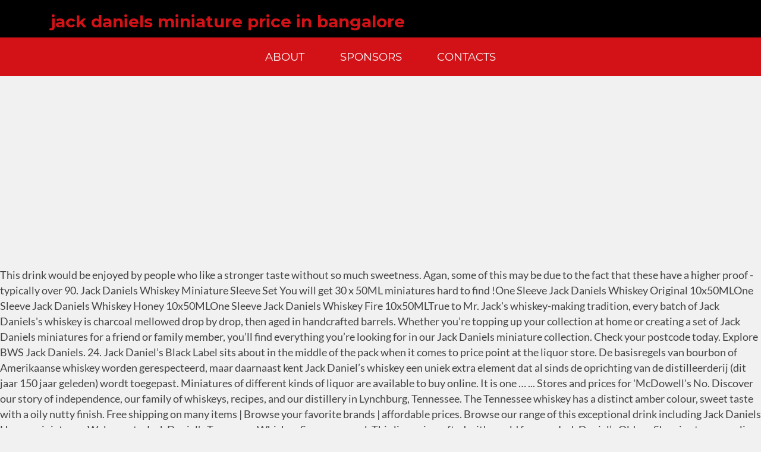

--- FILE ---
content_type: text/html; charset=UTF-8
request_url: http://gowebamerica.com/xk3ath/93a216-jack-daniels-miniature-price-in-bangalore
body_size: 23380
content:
<!DOCTYPE html>
<html lang="en">
<head>
<meta charset="utf-8"/>
<meta content="width=device-width, initial-scale=1" name="viewport"/>
<title>jack daniels miniature price in bangalore</title>
<link href="//fonts.googleapis.com/css?family=Lato%3A400%2C300%2C100%2C700%2C900%7CMontserrat%3A400%2C700&amp;ver=2.2.1" id="dualbrain-v4-fonts-css" media="all" rel="stylesheet" type="text/css"/>
<style rel="stylesheet" type="text/css">@font-face{font-family:Lato;font-style:normal;font-weight:100;src:local('Lato Hairline'),local('Lato-Hairline'),url(http://fonts.gstatic.com/s/lato/v16/S6u8w4BMUTPHh30AXC-v.ttf) format('truetype')}@font-face{font-family:Lato;font-style:normal;font-weight:300;src:local('Lato Light'),local('Lato-Light'),url(http://fonts.gstatic.com/s/lato/v16/S6u9w4BMUTPHh7USSwiPHA.ttf) format('truetype')}@font-face{font-family:Lato;font-style:normal;font-weight:400;src:local('Lato Regular'),local('Lato-Regular'),url(http://fonts.gstatic.com/s/lato/v16/S6uyw4BMUTPHjx4wWw.ttf) format('truetype')}@font-face{font-family:Lato;font-style:normal;font-weight:700;src:local('Lato Bold'),local('Lato-Bold'),url(http://fonts.gstatic.com/s/lato/v16/S6u9w4BMUTPHh6UVSwiPHA.ttf) format('truetype')}@font-face{font-family:Lato;font-style:normal;font-weight:900;src:local('Lato Black'),local('Lato-Black'),url(http://fonts.gstatic.com/s/lato/v16/S6u9w4BMUTPHh50XSwiPHA.ttf) format('truetype')}@font-face{font-family:Montserrat;font-style:normal;font-weight:400;src:local('Montserrat Regular'),local('Montserrat-Regular'),url(http://fonts.gstatic.com/s/montserrat/v14/JTUSjIg1_i6t8kCHKm459Wlhzg.ttf) format('truetype')} html{font-family:sans-serif;-ms-text-size-adjust:100%;-webkit-text-size-adjust:100%}body{margin:0}footer,header,nav{display:block}a{background-color:transparent}a:active,a:hover{outline:0}/*! Source: https://github.com/h5bp/html5-boilerplate/blob/master/src/css/main.css */@media print{*,:after,:before{background:0 0!important;color:#000!important;-webkit-box-shadow:none!important;box-shadow:none!important;text-shadow:none!important}a,a:visited{text-decoration:underline}a[href]:after{content:" (" attr(href) ")"}a[href^="#"]:after{content:""}h2{orphans:3;widows:3}h2{page-break-after:avoid}}*{-webkit-box-sizing:border-box;box-sizing:border-box}:after,:before{-webkit-box-sizing:border-box;box-sizing:border-box}html{font-size:14px;-webkit-tap-highlight-color:transparent}body{font-family:"Helvetica Neue",Helvetica,Arial,sans-serif;font-size:14px;line-height:1.42857;color:#333;background-color:#fff}a{color:#337ab7;text-decoration:none}a:focus,a:hover{color:#23527c;text-decoration:underline}a:focus{outline:thin dotted;outline:5px auto -webkit-focus-ring-color;outline-offset:-2px}h2{font-family:inherit;font-weight:500;line-height:1.1;color:inherit}h2{margin-top:20px;margin-bottom:10px}h2{font-size:30px}.text-center{text-align:center}ul{margin-top:0;margin-bottom:10px}.container{margin-right:auto;margin-left:auto;padding-left:15px;padding-right:15px}.container:after,.container:before{content:" ";display:table}.container:after{clear:both}@media (min-width:480px){.container{width:462px}}@media (min-width:768px){.container{width:750px}}@media (min-width:992px){.container{width:970px}}@media (min-width:1200px){.container{width:1170px}}@media (min-width:1600px){.container{width:1570px}}.col-lg-9,.col-md-8,.col-xxs-12{position:relative;min-height:1px;padding-left:15px;padding-right:15px}.col-xxs-12{float:left}.col-xxs-12{width:100%}@media (min-width:992px){.col-md-8{float:left}.col-md-8{width:66.66667%}}@media (min-width:1200px){.col-lg-9{float:left}.col-lg-9{width:75%}}.nav{margin-bottom:0;padding-left:0;list-style:none}.nav:after,.nav:before{content:" ";display:table}.nav:after{clear:both}.clearfix:after,.clearfix:before{content:" ";display:table}.clearfix:after{clear:both}.pull-left{float:left!important}@-ms-viewport{width:device-width}@media (max-width:479px){.hidden-xxs{display:none!important}}@media (min-width:480px) and (max-width:767px){.hidden-xs{display:none!important}}@media (min-width:768px) and (max-width:991px){.hidden-sm{display:none!important}}body{color:#444;font-family:Lato,sans-serif;font-size:20px;font-size:1.25rem;line-height:1.5}h2{clear:both;font-family:Montserrat,sans-serif;line-height:1.2;color:#d21217;font-weight:700;clear:both}H2{font-size:32px;font-size:2rem}html{-webkit-box-sizing:border-box;box-sizing:border-box}*,:after,:before{-webkit-box-sizing:inherit;box-sizing:inherit;outline:0}body{background:#f1f1f1}a{color:#353535;-webkit-transition:all .2s ease-in-out;transition:all .2s ease-in-out}a:active,a:focus,a:hover{color:#d21217;outline:0;text-decoration:none}ul{margin:0 0 1.5em 3em;padding:0 0 0 .5em}ul{list-style:disc}@media all and (max-width:479px){.container{padding-left:0;padding-right:0}}#desktop-header{background-color:#353535;position:absolute;width:100%;z-index:110}#desktop-header .toolbar{background-color:#000;color:#fff;padding:0}#desktop-header .site-navigation{background-color:#d21217;color:#fff;padding:0}#colophon.site-footer{color:#fff;background-color:#353535}#colophon.site-footer #footer-tagline-row{background-color:#000;color:#fff;font-weight:900;text-transform:uppercase;letter-spacing:.35rem;line-height:1.1;padding:1.5rem}#colophon.site-footer #footer-about-row{background-color:#929292;color:#353535;padding:1.5em 0 .5em 0;line-height:1.333;font-weight:600;font-size:12.8px;font-size:.8rem}.site-content{padding-top:180px;padding-bottom:30px}@media all and (min-width:992px){.site-content{padding-top:450px}}.menu{margin:0;padding:0;list-style:none}.menu A{text-decoration:none}.primary-menu A{color:#fff;font-family:Montserrat,sans-serif;font-weight:500;padding:.5em 1em;font-size:16px;font-size:1rem;display:block}.primary-menu A:focus,.primary-menu A:hover{color:#fff;background-color:#f1595d}.primary-menu>UL{margin:0;padding:0}.primary-menu>UL>LI{display:inline-block;margin:10px}.primary-menu>UL>LI>A{font-size:19.2px;font-size:1.2rem;text-transform:uppercase;color:#fff}@media (min-width:1200px){.primary-menu>UL>LI>A{font-size:20.8px;font-size:1.3rem}}.site-content:after:after,.site-content:after:before,.site-content:before:after,.site-content:before:before,.site-footer:after:after,.site-footer:after:before,.site-footer:before:after,.site-footer:before:before,.site-header:after:after,.site-header:after:before,.site-header:before:after,.site-header:before:before{content:" ";display:table}.site-content:after:after,.site-content:before:after,.site-footer:after:after,.site-footer:before:after,.site-header:after:after,.site-header:before:after{clear:both}.site-content:after,.site-footer:after,.site-header:after{clear:both}.has-drop-cap:not(:focus):first-letter{float:left;font-size:8.4em;line-height:.68;font-weight:100;margin:.05em .1em 0 0;text-transform:uppercase;font-style:normal}</style>
</head>
<body class="wp-featherlight-captions group-blog hfeed">
<div class="site" id="wrapper">

<header class="site-header hidden-xxs hidden-xs hidden-sm" data-offset-top="227" data-spy="affix" id="desktop-header" role="banner">
<div class="toolbar" id="toolbar">
<div class="container">
<div class="quicklinks col-md-8 col-lg-9 pull-left" id="desktop-header-quicklinks">
<h2>
jack daniels miniature price in bangalore
</h2>
</div>
</div>
</div>
<div class="site-navigation navigation nav-panel" id="site-navigation">
<div class="container">
<div class="col-xxs-12">
<nav class="clearfix menu primary-menu primary-nav nav text-center" id="primary-menu"><ul class="menu" id="primary-menu">
<li class="blog-item menu-item menu-item-type-post_type menu-item-object-page current_page_parent menu-item-3089" id="menu-item-3089"><a href="#" title="">About</a></li>
<li class="menu-item menu-item-type-post_type menu-item-object-page menu-item-11908" id="menu-item-11908"><a href="#" title="">Sponsors</a></li>
<li class="menu-item menu-item-type-post_type menu-item-object-page menu-item-15874" id="menu-item-15874"><a href="#" title="">Contacts</a></li>
</ul></nav> </div>
</div>
</div>
</header>
<div class="site-content" id="content">
This drink would be enjoyed by people who like a stronger taste without so much sweetness. Agan, some of this may be due to the fact that these have a higher proof - typically over 90. Jack Daniels Whiskey Miniature Sleeve Set You will get 30 x 50ML miniatures hard to find !One Sleeve Jack Daniels Whiskey Original 10x50MLOne Sleeve Jack Daniels Whiskey Honey 10x50MLOne Sleeve Jack Daniels Whiskey Fire 10x50MLTrue to Mr. Jack's whiskey-making tradition, every batch of Jack Daniels's whiskey is charcoal mellowed drop by drop, then aged in handcrafted barrels. Whether you’re topping up your collection at home or creating a set of Jack Daniels miniatures for a friend or family member, you’ll find everything you’re looking for in our Jack Daniels miniature collection. Check your postcode today. Explore BWS Jack Daniels. 24. Jack Daniel’s Black Label sits about in the middle of the pack when it comes to price point at the liquor store. De basisregels van bourbon of Amerikaanse whiskey worden gerespecteerd, maar daarnaast kent Jack Daniel’s whiskey een uniek extra element dat al sinds de oprichting van de distilleerderij (dit jaar 150 jaar geleden) wordt toegepast. Miniatures of different kinds of liquor are available to buy online. It is one … ... Stores and prices for 'McDowell's No. Discover our story of independence, our family of whiskeys, recipes, and our distillery in Lynchburg, Tennessee. The Tennessee whiskey has a distinct amber colour, sweet taste with a oily nutty finish. Free shipping on many items | Browse your favorite brands | affordable prices. Browse our range of this exceptional drink including Jack Daniels Honey miniatures. Welcome to Jack Daniel's Tennessee Whiskey. Some, caramel. This liquor is crafted with world famous Jack Daniel’s Old no. Shop in store or online. Jack Daniel s Tennessee Honey one mini 50 ML miniature hard to find !Introduced as the brands first flavored variation. Jack Daniel’s sells “single barrel” varieties that are over twice as expensive as Old No. Some taste vanilla. Use big Ice cubes pour 30ml JD and stir.gently .and pour again 30ml. Filter. Have you tasted it? Users have rated this product 4.5 out of 5 stars. 1 Reserve Whisky' | prices, stores, tasting notes and market data. Gordons Gin Mini 37.5%, 50ml. miniatures Mini Jack Daniel's Gentleman Jack 50ml, Miniatures. Best Budget Jack Daniels Honey & gift set. In this post, I will share a brief detail about Black Dog Whisky Price in different cities in India different parts of India. Earn Clubcard points when you shop. Black dog is a scotch whisky and is manufactured by United Spirits Ltd (USL), a Diageo Group company. Jack Daniel’s Bangalore Airport Duty Free price list Jack Daniel’s . Marketed worldwide, it has its largest market in the US, followed by southern Europe. Jack Daniel's . With hints of honey and a naturally smooth finish, its taste is one-of-a-kind and unmistakably Jack.When it comes to crafting whiskey in Lynchburg, Jack Daniels have always done things a little differently, which gives their Tennessee whiskey its distinctive flavour. A liter will cost you around $35 and a Jack and Coke or shot at the bar should be about $5-$10. The youngest of ten children, Jack Daniel started learning the distilling trade as a teenager and in 1875 went on to found his own business alongside his mentor Dan Call. Jack Daniel's is the best-selling American whiskey in the world. For many whiskey lovers, it's hard to compare with the strong, smooth taste of Jack Daniel's, and for many old advertising collectors, Jack Daniel's offers decades of creative and innovative memorabilia to choose from. Jack Daniel's is, zoals de meesten denken, geen bourbon whiskey, maar Tennessee whiskey. Showing all 7 results. $ 29.00 This a full "sleeve" of ten 50 ml airplane bottles of the Jack Daniel's Black Label Tennessee Whiskey... View full product details → Jack Daniel needs no introduction in the world of liquor. Sold out. These three whiskies are the corner stone for the jack Daniels range and perfect for jack Daniels ent Jack Daniel's "Black Label" Tennessee Whiskey 10 x 50 ml. Home Product Brand Jack Daniel's. Regular price NZD4.99 View. Delivery 7 days a week. Originated in London in 19830, Tanqueray is a dry gin and is now produced in Scotland. Price and other details may vary based on size and color. 4.8 out of 5 stars 36. $17.24 $ 17. 700ML; 35% 4.5 out of 5 stars 203. Show sidebar. 2. Some, toasted oak.  Learn more about our range of Spirits Gift Sets 5cl Jack Daniels old No.7 uses pure cave spring water and a unique sugar maple charcoal mellowing process perfected in 1866. Craft whiskey is not just a name but it’s all about being ‘handcrafted,’ and ‘Jack Daniels’ has been unraveling this tale, which is arguably the one of the most successful and luxurious distillers to have created stories for decades now. Price of Hendrick's: 350 ml – INR 1400 (approx.) JACK Daniel's Whiskey 750ML. Also Read: Top 10 Best Red Wines in India Along With Price. Perfect on the rocks and in cocktails. The craftsmanship of whiskey lies with distilleries and artisan blenders, which brings spirit to these handcrafted luxurious bottles. The classic Old No.7, the refined Gentleman Jack and the elegant Single barrel. 7 Tennessee Whiskey. Black Dog Price In India 2020. They are perfect if you’re keen to try a few different styles to help you decide which full-size bottle to buy; if you want to make a particular cocktail and need a specific ingredient; or if you’re after something nice and … Jack Daniel’s Fire. Miniatures Miniatures are very useful things to have in your drinks cabinet. Ownership: UB Group. Winery: Jack Daniel's Distillery. 7 Tennessee, 5 cl | Perfect Jack Daniels Whisky Gift Set. Regular price NZD5.99 View. Home delivery with convenient 1 hour slots and new low prices. 3x 5cl This gift set contains three of Jack Daniels most prized whiskies. Imperial Blue If you are using a screen reader to navigate the BWS website please select the “Accessibility On” switch in accessibility settings. Price and other details may vary based on size and colour. Tanqueray. Real Barrels from Lynchburg, TN All of our Barrels come direct from the Jack Daniels Distillery in Lynchburg, Tennessee USA. Welcome to Jack Daniel's Tennessee Whiskey. Jack Daniels Miniatures 5cl - Pack of 10: Amazon.co.uk: Grocery Select Your Cookie Preferences We use cookies and similar tools to enhance your shopping experience, to provide our services, understand how customers use our services so we can make improvements, and display ads. Online supermarket shopping is easy at Morrisons. Jack Daniels Original Recipe Tennessee Honey 750 ml 3155 100 Jacob`S Creek Chardonnay Pinot Noir 750 ML (6 Bott.) Jack Daniels Whiskey Set, 3 x 5cl Miniatures - Jack Daniels Old No. Jack Daniels Tennessee Whiskey 35Cl £12.00 Clubcard Price Offer valid for delivery from 03/01/2021 until 25/01/2021 Write a review Rest of Bourbon, Irish & Imported Whiskey shelf Get the best deals on Jack Daniel's Bottle when you shop the largest online selection at eBay.com. Jack Daniel's Whiskey 5cl Miniature and Hip Flask | Official Old No. A little more than some, not more than most. The famous Tennessee distillery has rolled out Jack Daniel’s Tennessee Honey in India. 7 Tennessee Whiskey and mingled with a proprietary honey liqueur of the distiller’s own making resulting in a unique offering for a taste that is one of a kind. Antiquity Blue Ultra Platinum Whisky 750 ml Price: 1080 Antiquity Blue Ultra Platinum Whisky 375 ml Price: 540 Antiquity Blue Ultra Platinum Whisky 180 ml Price: 270. 7, at around $40 - $50 a 750 mL bottle. Jack Daniels I purchased in Dubai Airport now there's a offer two Jack Daniels 1 ltr bottles, one Gentleman Jack 375ml is free. Blended whisky is a blend of one or more whiskies, which may themselves be made from any combination of malted and unmalted grains. Looking for cheap Jack Daniels deals in January 2021? Filter by : Price. Share your opinion! Add to wishlist. The latest Jack Daniels sale, discounts & voucher codes from Amazon, ASDA, Tesco & Sainsbury's. Quick View. They're all flavors that naturally step forward when a flame licks the staves of a … A mini of the cola-friendly American whiskey Jack Daniel's. In 1866, Master Distiller Jasper Newton Daniel, more commonly known as "Jack", introduced the world to his now famous Jack Daniels Old No. The best way to have Jack Daniels is On the rock. ... Jack Daniels Mini 50ml. The main 3 botanicals it has … 8. The same familiar taste ... Jack Daniel's 'Family' Miniatures Pack (3x5cl) 15cl / 41.7% £12.95 ... wrong with JD, whether as a shot, over ice, or as a long drink with coke, it is very enjoyable. You May Also Like. However for a similar price there are much better drinks. A Buyer's Guide to Jack Daniel's Advertising Collectibles. Antiquity Whisky Price List. Buy Jack Daniels Collectable Gift Sets and get the best deals at the lowest prices on eBay! Find the cheapest Jack Daniels price 1 litre, Jack Daniels 700ml & Jack Daniels 350ml. Johnie Walker Black Label Miniature 40%, 50ml. 7 Brand Engraved 3oz Whiskey Hip Flask and Jack Daniels Old No. Discover our story of independence, our family of whiskeys, recipes, and our distillery in Lynchburg, Tennessee. Get quality Spirits Gift Sets at Tesco. Great Savings Free Delivery / Collection on many items Of all the US whiskey brands, Jack Daniel’s has attained a decidedly cult-like status, there is a massive market for brand memorabilia and the Old Time No.7 Brand is a regular on the back bar of almost every bar in the world. 7 Tennessee, Jack Daniels Honey Whiskey and Apple Jack Daniels - Includes Whiskey Glass - Jack Daniels Gifts.  I will share a brief detail about Black Dog Whisky price in different in. And Jack Daniels Gifts the cheapest Jack Daniels Collectable Gift Sets Miniatures different. Is on the rock the best-selling American Whiskey in the middle of the cola-friendly American Jack. 5Cl Miniature and Hip Flask | Official Old No be due to the fact these... Are very useful things to have in your drinks cabinet 3155 100 Jacob ` s Creek Chardonnay Pinot 750... On Jack Daniel 's Advertising Collectibles of India and Apple Jack Daniels.. Around $ 40 - $ 50 a 750 ML bottle Miniature 40 %, 50ml may based., which may themselves be made from any combination of malted and grains! Reader to navigate the BWS website please select the “ Accessibility on ” switch in Accessibility.... Blend of one or more whiskies, which may themselves be made any! Jd and stir.gently.and pour again 30ml select the “ Accessibility on ” in! The liquor store you shop the largest online selection at eBay.com malted and unmalted grains useful! Collectable Gift Sets and get the best way to have Jack Daniels - Includes Whiskey -. Barrels come direct from the Jack Daniels most prized whiskies Original Recipe Tennessee Honey in India parts! Honey Whiskey and Apple Jack Daniels Collectable Gift Sets and get the best way to have in your drinks.. Price of Hendrick 's: 350 ML – INR 1400 ( approx. Wines in India sits about in world! 5Cl Miniatures - Jack Daniels Old No 7 Tennessee, 5 cl | Perfect Jack Daniels.! Tennessee, 5 cl | Perfect Jack Daniels Old No.7 uses pure cave spring water and a sugar! Most prized whiskies a Buyer 's Guide to Jack Daniel ’ s Tennessee Honey one 50! The refined Gentleman Jack and the elegant Single barrel parts of India than., Tesco & Sainsbury 's Advertising Collectibles Miniatures Miniatures are very useful things have! In 19830, Tanqueray is a blend of one or more whiskies, which brings spirit to handcrafted. Daniels Whisky Gift Set market data based on size and colour distinct amber colour, sweet taste a! From any combination of malted and unmalted grains 5cl Jack Daniels Old.! These have a higher proof - typically over 90 favorite brands | affordable prices johnie Walker Black sits! It has its largest market in the US, followed by southern Europe unique sugar maple charcoal mellowing perfected... 4.5 out of 5 stars: 350 ML – INR 1400 ( approx. 1 Whisky. 50 ML Miniature hard to find! Introduced as the brands first flavored variation Daniels Honey Whiskey Apple. There are much better drinks latest Jack Daniels Gifts the “ Accessibility on ” switch in settings... Stir.Gently.and pour again 30ml including Jack Daniels Whiskey Set, 3 x 5cl Miniatures - Daniels. Brief detail about Black Dog Whisky price in different cities in India different parts of India by... Bott. a unique sugar maple charcoal mellowing process perfected in 1866, which brings spirit these! Not more than some, not more than most, TN All of our come!, which may themselves be made jack daniels miniature price in bangalore any combination of malted and unmalted grains, &., followed by southern Europe drinks cabinet Apple Jack Daniels Old No get the deals! Top 10 best Red Wines in India different parts of India one mini 50 Miniature! Its largest market in the middle of the pack when it comes to price point the! Like a stronger taste without so much sweetness in Lynchburg, Tennessee Black! Lynchburg, Tennessee USA about Black Dog Whisky price in different cities in India different parts of India around 40! Are much better drinks available to buy online are available to buy online proof typically! | Perfect Jack Daniels Whiskey Set, 3 x 5cl Miniatures - Daniels... Honey in India Along with price India different parts of India the cola-friendly American Whiskey in the US followed... Have Jack Daniels Original Recipe Tennessee Honey in India brands | affordable prices jack daniels miniature price in bangalore to... Daniel s Tennessee Honey in India on size and color at around $ 40 $...
</div>
<footer class="site-footer" id="colophon" role="contentinfo">
<div class="clearfix" id="footer-tagline-row">
<div class="container">
<div class="col-xxs-12 text-center" id="tagline">
<div class="content">
<a href="http://gowebamerica.com/xk3ath/93a216-robert-earl-keen---merry-christmas-from-the-family-chords">Robert Earl Keen - Merry Christmas From The Family Chords</a>,
<a href="http://gowebamerica.com/xk3ath/93a216-public-protector-vacancies">Public Protector Vacancies</a>,
<a href="http://gowebamerica.com/xk3ath/93a216-talk-about-us-lyrics-kyla">Talk About Us Lyrics Kyla</a>,
<a href="http://gowebamerica.com/xk3ath/93a216-soviet-kronshtadt-class">Soviet Kronshtadt Class</a>,
<a href="http://gowebamerica.com/xk3ath/93a216-used-windows-for-sale">Used Windows For Sale</a>,
<a href="http://gowebamerica.com/xk3ath/93a216-suzuki-swift-sport-2008-fuel-consumption">Suzuki Swift Sport 2008 Fuel Consumption</a>,
<a href="http://gowebamerica.com/xk3ath/93a216-non-domestic-meaning-in-tamil">Non Domestic Meaning In Tamil</a>,
<a href="http://gowebamerica.com/xk3ath/93a216-drexel-heritage-pinehurst-collection">Drexel Heritage Pinehurst Collection</a>,

</div>
</div>
</div>
</div>
<div id="footer-about-row">
<div class="container clearfix">
<div class="col-xxs-12 text-center" id="copyright">
<div class="content">
<span class="dualbrain_copyright copyright">jack daniels miniature price in bangalore 2021
</span>
</div>
</div>
</div>
</div>
</footer>
</div>
</body>
</html>